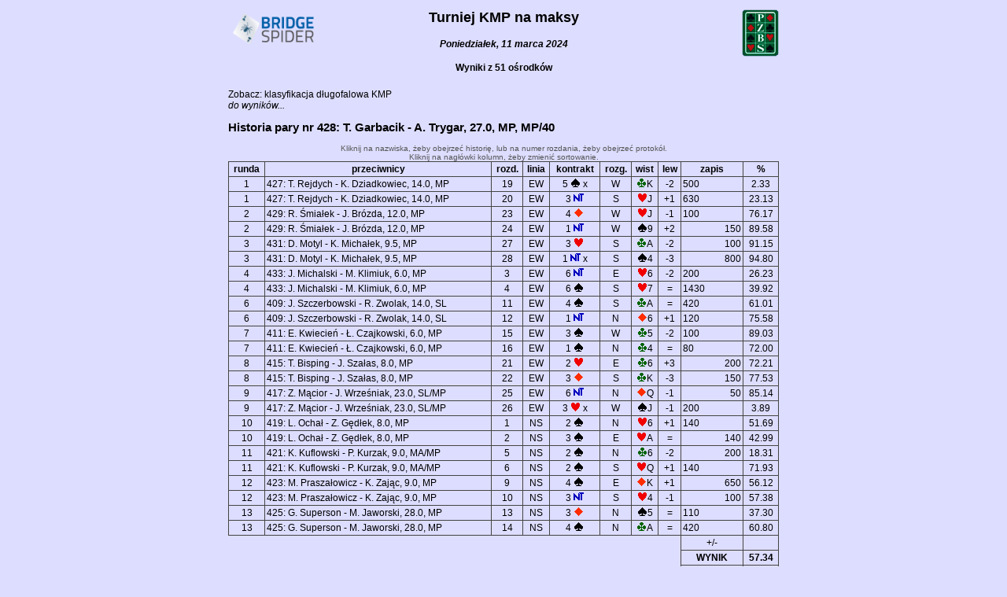

--- FILE ---
content_type: text/html; charset=UTF-8
request_url: https://r.bridgespider.com/34304/hist/428/
body_size: 2637
content:
<!DOCTYPE html PUBLIC "-//W3C//DTD XHTML 1.0 Strict//EN" "http://www.w3.org/TR/xhtml1/DTD/xhtml1-strict.dtd">
<html xmlns="http://www.w3.org/1999/xhtml" xml:lang="pl" lang="pl" dir="ltr">

<head>
  <title>Turniej KMP na maksy</title>
  <meta http-equiv="Content-Type" content="text/html; charset=utf-8" />
  <link rel="stylesheet" href="/style.css" />
  
  <!-- Google Analytics -->
  <script>
  (function(i,s,o,g,r,a,m){i['GoogleAnalyticsObject']=r;i[r]=i[r]||function(){
  (i[r].q=i[r].q||[]).push(arguments)},i[r].l=1*new Date();a=s.createElement(o),
  m=s.getElementsByTagName(o)[0];a.async=1;a.src=g;m.parentNode.insertBefore(a,m)
  })(window,document,'script','//www.google-analytics.com/analytics.js','ga');

  ga('create', ' UA-60345444-1', 'auto');
  ga('send', 'pageview');
  </script>
  <!-- End Google Analytics -->
</head>
<body>
<div id="wrapper">
	<div id="logoh">
		<div style="float:left;width:120px;text-align:left;">
			<a href="https://bridgespider.com/"><img src="https://bridgespider.com/files/logo.png" style="max-width:120px;max-height:60px;" ></a>
		</div>
		<div style="float:right;width:120px;text-align:right;">
						<img src="https://bridgespider.com/files/pzbs.png" style="max-width:120px;max-height:60px;" />
					</div>
		<h1>Turniej KMP na maksy</h1><h4 class='i'>Poniedziałek, 11 marca 2024</h4><h4>Wyniki z 51 ośrodków</h4>	</div>
		<div>
		Zobacz: <a href="https://bridgespider.com/files/kmp/kmp-pdf2024.html" target="_blank">klasyfikacja długofalowa KMP</a>
	</div>
		<a href="../.." class="i">do wyników...</a><br>


	<h2>Historia pary nr 428: T. Garbacik - A. Trygar, 27.0, MP, MP/40          </h2>
	<div class="c sm">Kliknij na nazwiska, żeby obejrzeć historię, lub na numer rozdania, żeby obejrzeć protokół.</div>
	<div class="c sm">Kliknij na nagłówki kolumn, żeby zmienić sortowanie.</div>
	<table class="sortable">
		<thead><tr><th>runda</th><th>przeciwnicy</th><th>rozd.</th><th>linia</th><th data-sorter="contracts">kontrakt</th><th>rozg.</th><th data-sorter="cards">wist</th><th data-sorter="tricks">lew</th><th style="min-width:60px">zapis</th><th>%</th></tr></thead>
		<tbody>
		<tr><td>1</td><td class='l'><a href='../427/'>427: T. Rejdych - K. Dziadkowiec, 14.0, MP</a></td>
					<td><a href='../../prot/19/'>19</a></td><td>EW</td>
					<td class='nowrap'>5 <img src="/img/S.gif" alt="S" /> x</td><td>W</td><td class='nowrap'> <img src="/img/C.gif" alt="C" />K</td><td>-2</td>
					<td class='l'>500</td><td>2.33</td></tr><tr><td>1</td><td class='l'><a href='../427/'>427: T. Rejdych - K. Dziadkowiec, 14.0, MP</a></td>
					<td><a href='../../prot/20/'>20</a></td><td>EW</td>
					<td class='nowrap'>3 <img src="/img/NT.gif" alt="NT" /></td><td>S</td><td class='nowrap'> <img src="/img/H.gif" alt="H" />J</td><td>+1</td>
					<td class='l'>630</td><td>23.13</td></tr><tr><td>2</td><td class='l'><a href='../429/'>429: R. Śmiałek - J. Brózda, 12.0, MP</a></td>
					<td><a href='../../prot/23/'>23</a></td><td>EW</td>
					<td class='nowrap'>4 <img src="/img/D.gif" alt="D" /></td><td>W</td><td class='nowrap'> <img src="/img/H.gif" alt="H" />J</td><td>-1</td>
					<td class='l'>100</td><td>76.17</td></tr><tr><td>2</td><td class='l'><a href='../429/'>429: R. Śmiałek - J. Brózda, 12.0, MP</a></td>
					<td><a href='../../prot/24/'>24</a></td><td>EW</td>
					<td class='nowrap'>1 <img src="/img/NT.gif" alt="NT" /></td><td>W</td><td class='nowrap'> <img src="/img/S.gif" alt="S" />9</td><td>+2</td>
					<td class='r'><span class="hidden">-</span>150</td><td>89.58</td></tr><tr><td>3</td><td class='l'><a href='../431/'>431: D. Motyl - K. Michałek, 9.5, MP</a></td>
					<td><a href='../../prot/27/'>27</a></td><td>EW</td>
					<td class='nowrap'>3 <img src="/img/H.gif" alt="H" /></td><td>S</td><td class='nowrap'> <img src="/img/C.gif" alt="C" />A</td><td>-2</td>
					<td class='r'><span class="hidden">-</span>100</td><td>91.15</td></tr><tr><td>3</td><td class='l'><a href='../431/'>431: D. Motyl - K. Michałek, 9.5, MP</a></td>
					<td><a href='../../prot/28/'>28</a></td><td>EW</td>
					<td class='nowrap'>1 <img src="/img/NT.gif" alt="NT" /> x</td><td>S</td><td class='nowrap'> <img src="/img/S.gif" alt="S" />4</td><td>-3</td>
					<td class='r'><span class="hidden">-</span>800</td><td>94.80</td></tr><tr><td>4</td><td class='l'><a href='../433/'>433: J. Michalski - M. Klimiuk, 6.0, MP</a></td>
					<td><a href='../../prot/3/'>3</a></td><td>EW</td>
					<td class='nowrap'>6 <img src="/img/NT.gif" alt="NT" /></td><td>E</td><td class='nowrap'> <img src="/img/H.gif" alt="H" />6</td><td>-2</td>
					<td class='l'>200</td><td>26.23</td></tr><tr><td>4</td><td class='l'><a href='../433/'>433: J. Michalski - M. Klimiuk, 6.0, MP</a></td>
					<td><a href='../../prot/4/'>4</a></td><td>EW</td>
					<td class='nowrap'>6 <img src="/img/S.gif" alt="S" /></td><td>S</td><td class='nowrap'> <img src="/img/H.gif" alt="H" />7</td><td>=</td>
					<td class='l'>1430</td><td>39.92</td></tr><tr><td>6</td><td class='l'><a href='../409/'>409: J. Szczerbowski - R. Zwolak, 14.0, SL</a></td>
					<td><a href='../../prot/11/'>11</a></td><td>EW</td>
					<td class='nowrap'>4 <img src="/img/S.gif" alt="S" /></td><td>S</td><td class='nowrap'> <img src="/img/C.gif" alt="C" />A</td><td>=</td>
					<td class='l'>420</td><td>61.01</td></tr><tr><td>6</td><td class='l'><a href='../409/'>409: J. Szczerbowski - R. Zwolak, 14.0, SL</a></td>
					<td><a href='../../prot/12/'>12</a></td><td>EW</td>
					<td class='nowrap'>1 <img src="/img/NT.gif" alt="NT" /></td><td>N</td><td class='nowrap'> <img src="/img/D.gif" alt="D" />6</td><td>+1</td>
					<td class='l'>120</td><td>75.58</td></tr><tr><td>7</td><td class='l'><a href='../411/'>411: E. Kwiecień - Ł. Czajkowski, 6.0, MP</a></td>
					<td><a href='../../prot/15/'>15</a></td><td>EW</td>
					<td class='nowrap'>3 <img src="/img/S.gif" alt="S" /></td><td>W</td><td class='nowrap'> <img src="/img/C.gif" alt="C" />5</td><td>-2</td>
					<td class='l'>100</td><td>89.03</td></tr><tr><td>7</td><td class='l'><a href='../411/'>411: E. Kwiecień - Ł. Czajkowski, 6.0, MP</a></td>
					<td><a href='../../prot/16/'>16</a></td><td>EW</td>
					<td class='nowrap'>1 <img src="/img/S.gif" alt="S" /></td><td>N</td><td class='nowrap'> <img src="/img/C.gif" alt="C" />4</td><td>=</td>
					<td class='l'>80</td><td>72.00</td></tr><tr><td>8</td><td class='l'><a href='../415/'>415: T. Bisping - J. Szałas, 8.0, MP</a></td>
					<td><a href='../../prot/21/'>21</a></td><td>EW</td>
					<td class='nowrap'>2 <img src="/img/H.gif" alt="H" /></td><td>E</td><td class='nowrap'> <img src="/img/C.gif" alt="C" />6</td><td>+3</td>
					<td class='r'><span class="hidden">-</span>200</td><td>72.21</td></tr><tr><td>8</td><td class='l'><a href='../415/'>415: T. Bisping - J. Szałas, 8.0, MP</a></td>
					<td><a href='../../prot/22/'>22</a></td><td>EW</td>
					<td class='nowrap'>3 <img src="/img/D.gif" alt="D" /></td><td>S</td><td class='nowrap'> <img src="/img/C.gif" alt="C" />K</td><td>-3</td>
					<td class='r'><span class="hidden">-</span>150</td><td>77.53</td></tr><tr><td>9</td><td class='l'><a href='../417/'>417: Z. Mącior - J. Wrześniak, 23.0, SL/MP</a></td>
					<td><a href='../../prot/25/'>25</a></td><td>EW</td>
					<td class='nowrap'>6 <img src="/img/NT.gif" alt="NT" /></td><td>N</td><td class='nowrap'> <img src="/img/D.gif" alt="D" />Q</td><td>-1</td>
					<td class='r'><span class="hidden">-</span>50</td><td>85.14</td></tr><tr><td>9</td><td class='l'><a href='../417/'>417: Z. Mącior - J. Wrześniak, 23.0, SL/MP</a></td>
					<td><a href='../../prot/26/'>26</a></td><td>EW</td>
					<td class='nowrap'>3 <img src="/img/H.gif" alt="H" /> x</td><td>W</td><td class='nowrap'> <img src="/img/S.gif" alt="S" />J</td><td>-1</td>
					<td class='l'>200</td><td>3.89</td></tr><tr><td>10</td><td class='l'><a href='../419/'>419: L. Ochał - Z. Gędłek, 8.0, MP</a></td>
					<td><a href='../../prot/1/'>1</a></td><td>NS</td>
					<td class='nowrap'>2 <img src="/img/S.gif" alt="S" /></td><td>N</td><td class='nowrap'> <img src="/img/H.gif" alt="H" />6</td><td>+1</td>
					<td class='l'>140</td><td>51.69</td></tr><tr><td>10</td><td class='l'><a href='../419/'>419: L. Ochał - Z. Gędłek, 8.0, MP</a></td>
					<td><a href='../../prot/2/'>2</a></td><td>NS</td>
					<td class='nowrap'>3 <img src="/img/S.gif" alt="S" /></td><td>E</td><td class='nowrap'> <img src="/img/H.gif" alt="H" />A</td><td>=</td>
					<td class='r'><span class="hidden">-</span>140</td><td>42.99</td></tr><tr><td>11</td><td class='l'><a href='../421/'>421: K. Kuflowski - P. Kurzak, 9.0, MA/MP</a></td>
					<td><a href='../../prot/5/'>5</a></td><td>NS</td>
					<td class='nowrap'>2 <img src="/img/S.gif" alt="S" /></td><td>N</td><td class='nowrap'> <img src="/img/C.gif" alt="C" />6</td><td>-2</td>
					<td class='r'><span class="hidden">-</span>200</td><td>18.31</td></tr><tr><td>11</td><td class='l'><a href='../421/'>421: K. Kuflowski - P. Kurzak, 9.0, MA/MP</a></td>
					<td><a href='../../prot/6/'>6</a></td><td>NS</td>
					<td class='nowrap'>2 <img src="/img/S.gif" alt="S" /></td><td>S</td><td class='nowrap'> <img src="/img/H.gif" alt="H" />Q</td><td>+1</td>
					<td class='l'>140</td><td>71.93</td></tr><tr><td>12</td><td class='l'><a href='../423/'>423: M. Praszałowicz - K. Zając, 9.0, MP</a></td>
					<td><a href='../../prot/9/'>9</a></td><td>NS</td>
					<td class='nowrap'>4 <img src="/img/S.gif" alt="S" /></td><td>E</td><td class='nowrap'> <img src="/img/D.gif" alt="D" />K</td><td>+1</td>
					<td class='r'><span class="hidden">-</span>650</td><td>56.12</td></tr><tr><td>12</td><td class='l'><a href='../423/'>423: M. Praszałowicz - K. Zając, 9.0, MP</a></td>
					<td><a href='../../prot/10/'>10</a></td><td>NS</td>
					<td class='nowrap'>3 <img src="/img/NT.gif" alt="NT" /></td><td>S</td><td class='nowrap'> <img src="/img/H.gif" alt="H" />4</td><td>-1</td>
					<td class='r'><span class="hidden">-</span>100</td><td>57.38</td></tr><tr><td>13</td><td class='l'><a href='../425/'>425: G. Superson - M. Jaworski, 28.0, MP</a></td>
					<td><a href='../../prot/13/'>13</a></td><td>NS</td>
					<td class='nowrap'>3 <img src="/img/D.gif" alt="D" /></td><td>N</td><td class='nowrap'> <img src="/img/S.gif" alt="S" />5</td><td>=</td>
					<td class='l'>110</td><td>37.30</td></tr><tr><td>13</td><td class='l'><a href='../425/'>425: G. Superson - M. Jaworski, 28.0, MP</a></td>
					<td><a href='../../prot/14/'>14</a></td><td>NS</td>
					<td class='nowrap'>4 <img src="/img/S.gif" alt="S" /></td><td>N</td><td class='nowrap'> <img src="/img/C.gif" alt="C" />A</td><td>=</td>
					<td class='l'>420</td><td>60.80</td></tr>	</tbody>
	<tr><td colspan="8" style="border:0;">&nbsp;</td><td>+/-</td><td></td></tr>
	<tr><td colspan="8" style="border:0;">&nbsp;</td><td class="b">WYNIK</td><td class="b">57.34</td></tr>
	<tr><td colspan="8" style="border:0;">&nbsp;</td><td class="b">MIEJSCE</td><td class="b">130</td></tr>
	</table>

	<div id="footer">
		Wygenerowano 2024-03-19, 09:35:22<br />		&copy; BridgeSpider Sp. z o.o.
	</div>
</div>
<script type="text/javascript" src="/js/jquery-1.10.2.min.js"></script> 
<script type="text/javascript" src="/js/jquery.tablesorter.min.js"></script> 
<script type="text/javascript" src="/js/common.js?1"></script> 
<script defer src="https://static.cloudflareinsights.com/beacon.min.js/vcd15cbe7772f49c399c6a5babf22c1241717689176015" integrity="sha512-ZpsOmlRQV6y907TI0dKBHq9Md29nnaEIPlkf84rnaERnq6zvWvPUqr2ft8M1aS28oN72PdrCzSjY4U6VaAw1EQ==" data-cf-beacon='{"version":"2024.11.0","token":"0041228b72694dbc85e406425acce4be","r":1,"server_timing":{"name":{"cfCacheStatus":true,"cfEdge":true,"cfExtPri":true,"cfL4":true,"cfOrigin":true,"cfSpeedBrain":true},"location_startswith":null}}' crossorigin="anonymous"></script>
</body>
</html>
